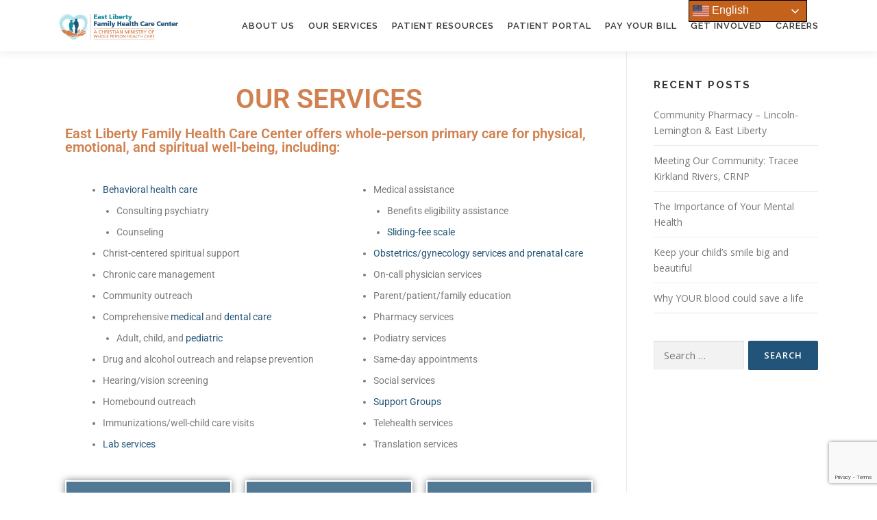

--- FILE ---
content_type: text/html; charset=utf-8
request_url: https://www.google.com/recaptcha/api2/anchor?ar=1&k=6LeWT7crAAAAAG3StN50Ganf7zla8b5niR2U-zR1&co=aHR0cHM6Ly9lbGZoY2MuY29tOjQ0Mw..&hl=en&v=N67nZn4AqZkNcbeMu4prBgzg&size=invisible&anchor-ms=20000&execute-ms=30000&cb=h586q0z2iokj
body_size: 48835
content:
<!DOCTYPE HTML><html dir="ltr" lang="en"><head><meta http-equiv="Content-Type" content="text/html; charset=UTF-8">
<meta http-equiv="X-UA-Compatible" content="IE=edge">
<title>reCAPTCHA</title>
<style type="text/css">
/* cyrillic-ext */
@font-face {
  font-family: 'Roboto';
  font-style: normal;
  font-weight: 400;
  font-stretch: 100%;
  src: url(//fonts.gstatic.com/s/roboto/v48/KFO7CnqEu92Fr1ME7kSn66aGLdTylUAMa3GUBHMdazTgWw.woff2) format('woff2');
  unicode-range: U+0460-052F, U+1C80-1C8A, U+20B4, U+2DE0-2DFF, U+A640-A69F, U+FE2E-FE2F;
}
/* cyrillic */
@font-face {
  font-family: 'Roboto';
  font-style: normal;
  font-weight: 400;
  font-stretch: 100%;
  src: url(//fonts.gstatic.com/s/roboto/v48/KFO7CnqEu92Fr1ME7kSn66aGLdTylUAMa3iUBHMdazTgWw.woff2) format('woff2');
  unicode-range: U+0301, U+0400-045F, U+0490-0491, U+04B0-04B1, U+2116;
}
/* greek-ext */
@font-face {
  font-family: 'Roboto';
  font-style: normal;
  font-weight: 400;
  font-stretch: 100%;
  src: url(//fonts.gstatic.com/s/roboto/v48/KFO7CnqEu92Fr1ME7kSn66aGLdTylUAMa3CUBHMdazTgWw.woff2) format('woff2');
  unicode-range: U+1F00-1FFF;
}
/* greek */
@font-face {
  font-family: 'Roboto';
  font-style: normal;
  font-weight: 400;
  font-stretch: 100%;
  src: url(//fonts.gstatic.com/s/roboto/v48/KFO7CnqEu92Fr1ME7kSn66aGLdTylUAMa3-UBHMdazTgWw.woff2) format('woff2');
  unicode-range: U+0370-0377, U+037A-037F, U+0384-038A, U+038C, U+038E-03A1, U+03A3-03FF;
}
/* math */
@font-face {
  font-family: 'Roboto';
  font-style: normal;
  font-weight: 400;
  font-stretch: 100%;
  src: url(//fonts.gstatic.com/s/roboto/v48/KFO7CnqEu92Fr1ME7kSn66aGLdTylUAMawCUBHMdazTgWw.woff2) format('woff2');
  unicode-range: U+0302-0303, U+0305, U+0307-0308, U+0310, U+0312, U+0315, U+031A, U+0326-0327, U+032C, U+032F-0330, U+0332-0333, U+0338, U+033A, U+0346, U+034D, U+0391-03A1, U+03A3-03A9, U+03B1-03C9, U+03D1, U+03D5-03D6, U+03F0-03F1, U+03F4-03F5, U+2016-2017, U+2034-2038, U+203C, U+2040, U+2043, U+2047, U+2050, U+2057, U+205F, U+2070-2071, U+2074-208E, U+2090-209C, U+20D0-20DC, U+20E1, U+20E5-20EF, U+2100-2112, U+2114-2115, U+2117-2121, U+2123-214F, U+2190, U+2192, U+2194-21AE, U+21B0-21E5, U+21F1-21F2, U+21F4-2211, U+2213-2214, U+2216-22FF, U+2308-230B, U+2310, U+2319, U+231C-2321, U+2336-237A, U+237C, U+2395, U+239B-23B7, U+23D0, U+23DC-23E1, U+2474-2475, U+25AF, U+25B3, U+25B7, U+25BD, U+25C1, U+25CA, U+25CC, U+25FB, U+266D-266F, U+27C0-27FF, U+2900-2AFF, U+2B0E-2B11, U+2B30-2B4C, U+2BFE, U+3030, U+FF5B, U+FF5D, U+1D400-1D7FF, U+1EE00-1EEFF;
}
/* symbols */
@font-face {
  font-family: 'Roboto';
  font-style: normal;
  font-weight: 400;
  font-stretch: 100%;
  src: url(//fonts.gstatic.com/s/roboto/v48/KFO7CnqEu92Fr1ME7kSn66aGLdTylUAMaxKUBHMdazTgWw.woff2) format('woff2');
  unicode-range: U+0001-000C, U+000E-001F, U+007F-009F, U+20DD-20E0, U+20E2-20E4, U+2150-218F, U+2190, U+2192, U+2194-2199, U+21AF, U+21E6-21F0, U+21F3, U+2218-2219, U+2299, U+22C4-22C6, U+2300-243F, U+2440-244A, U+2460-24FF, U+25A0-27BF, U+2800-28FF, U+2921-2922, U+2981, U+29BF, U+29EB, U+2B00-2BFF, U+4DC0-4DFF, U+FFF9-FFFB, U+10140-1018E, U+10190-1019C, U+101A0, U+101D0-101FD, U+102E0-102FB, U+10E60-10E7E, U+1D2C0-1D2D3, U+1D2E0-1D37F, U+1F000-1F0FF, U+1F100-1F1AD, U+1F1E6-1F1FF, U+1F30D-1F30F, U+1F315, U+1F31C, U+1F31E, U+1F320-1F32C, U+1F336, U+1F378, U+1F37D, U+1F382, U+1F393-1F39F, U+1F3A7-1F3A8, U+1F3AC-1F3AF, U+1F3C2, U+1F3C4-1F3C6, U+1F3CA-1F3CE, U+1F3D4-1F3E0, U+1F3ED, U+1F3F1-1F3F3, U+1F3F5-1F3F7, U+1F408, U+1F415, U+1F41F, U+1F426, U+1F43F, U+1F441-1F442, U+1F444, U+1F446-1F449, U+1F44C-1F44E, U+1F453, U+1F46A, U+1F47D, U+1F4A3, U+1F4B0, U+1F4B3, U+1F4B9, U+1F4BB, U+1F4BF, U+1F4C8-1F4CB, U+1F4D6, U+1F4DA, U+1F4DF, U+1F4E3-1F4E6, U+1F4EA-1F4ED, U+1F4F7, U+1F4F9-1F4FB, U+1F4FD-1F4FE, U+1F503, U+1F507-1F50B, U+1F50D, U+1F512-1F513, U+1F53E-1F54A, U+1F54F-1F5FA, U+1F610, U+1F650-1F67F, U+1F687, U+1F68D, U+1F691, U+1F694, U+1F698, U+1F6AD, U+1F6B2, U+1F6B9-1F6BA, U+1F6BC, U+1F6C6-1F6CF, U+1F6D3-1F6D7, U+1F6E0-1F6EA, U+1F6F0-1F6F3, U+1F6F7-1F6FC, U+1F700-1F7FF, U+1F800-1F80B, U+1F810-1F847, U+1F850-1F859, U+1F860-1F887, U+1F890-1F8AD, U+1F8B0-1F8BB, U+1F8C0-1F8C1, U+1F900-1F90B, U+1F93B, U+1F946, U+1F984, U+1F996, U+1F9E9, U+1FA00-1FA6F, U+1FA70-1FA7C, U+1FA80-1FA89, U+1FA8F-1FAC6, U+1FACE-1FADC, U+1FADF-1FAE9, U+1FAF0-1FAF8, U+1FB00-1FBFF;
}
/* vietnamese */
@font-face {
  font-family: 'Roboto';
  font-style: normal;
  font-weight: 400;
  font-stretch: 100%;
  src: url(//fonts.gstatic.com/s/roboto/v48/KFO7CnqEu92Fr1ME7kSn66aGLdTylUAMa3OUBHMdazTgWw.woff2) format('woff2');
  unicode-range: U+0102-0103, U+0110-0111, U+0128-0129, U+0168-0169, U+01A0-01A1, U+01AF-01B0, U+0300-0301, U+0303-0304, U+0308-0309, U+0323, U+0329, U+1EA0-1EF9, U+20AB;
}
/* latin-ext */
@font-face {
  font-family: 'Roboto';
  font-style: normal;
  font-weight: 400;
  font-stretch: 100%;
  src: url(//fonts.gstatic.com/s/roboto/v48/KFO7CnqEu92Fr1ME7kSn66aGLdTylUAMa3KUBHMdazTgWw.woff2) format('woff2');
  unicode-range: U+0100-02BA, U+02BD-02C5, U+02C7-02CC, U+02CE-02D7, U+02DD-02FF, U+0304, U+0308, U+0329, U+1D00-1DBF, U+1E00-1E9F, U+1EF2-1EFF, U+2020, U+20A0-20AB, U+20AD-20C0, U+2113, U+2C60-2C7F, U+A720-A7FF;
}
/* latin */
@font-face {
  font-family: 'Roboto';
  font-style: normal;
  font-weight: 400;
  font-stretch: 100%;
  src: url(//fonts.gstatic.com/s/roboto/v48/KFO7CnqEu92Fr1ME7kSn66aGLdTylUAMa3yUBHMdazQ.woff2) format('woff2');
  unicode-range: U+0000-00FF, U+0131, U+0152-0153, U+02BB-02BC, U+02C6, U+02DA, U+02DC, U+0304, U+0308, U+0329, U+2000-206F, U+20AC, U+2122, U+2191, U+2193, U+2212, U+2215, U+FEFF, U+FFFD;
}
/* cyrillic-ext */
@font-face {
  font-family: 'Roboto';
  font-style: normal;
  font-weight: 500;
  font-stretch: 100%;
  src: url(//fonts.gstatic.com/s/roboto/v48/KFO7CnqEu92Fr1ME7kSn66aGLdTylUAMa3GUBHMdazTgWw.woff2) format('woff2');
  unicode-range: U+0460-052F, U+1C80-1C8A, U+20B4, U+2DE0-2DFF, U+A640-A69F, U+FE2E-FE2F;
}
/* cyrillic */
@font-face {
  font-family: 'Roboto';
  font-style: normal;
  font-weight: 500;
  font-stretch: 100%;
  src: url(//fonts.gstatic.com/s/roboto/v48/KFO7CnqEu92Fr1ME7kSn66aGLdTylUAMa3iUBHMdazTgWw.woff2) format('woff2');
  unicode-range: U+0301, U+0400-045F, U+0490-0491, U+04B0-04B1, U+2116;
}
/* greek-ext */
@font-face {
  font-family: 'Roboto';
  font-style: normal;
  font-weight: 500;
  font-stretch: 100%;
  src: url(//fonts.gstatic.com/s/roboto/v48/KFO7CnqEu92Fr1ME7kSn66aGLdTylUAMa3CUBHMdazTgWw.woff2) format('woff2');
  unicode-range: U+1F00-1FFF;
}
/* greek */
@font-face {
  font-family: 'Roboto';
  font-style: normal;
  font-weight: 500;
  font-stretch: 100%;
  src: url(//fonts.gstatic.com/s/roboto/v48/KFO7CnqEu92Fr1ME7kSn66aGLdTylUAMa3-UBHMdazTgWw.woff2) format('woff2');
  unicode-range: U+0370-0377, U+037A-037F, U+0384-038A, U+038C, U+038E-03A1, U+03A3-03FF;
}
/* math */
@font-face {
  font-family: 'Roboto';
  font-style: normal;
  font-weight: 500;
  font-stretch: 100%;
  src: url(//fonts.gstatic.com/s/roboto/v48/KFO7CnqEu92Fr1ME7kSn66aGLdTylUAMawCUBHMdazTgWw.woff2) format('woff2');
  unicode-range: U+0302-0303, U+0305, U+0307-0308, U+0310, U+0312, U+0315, U+031A, U+0326-0327, U+032C, U+032F-0330, U+0332-0333, U+0338, U+033A, U+0346, U+034D, U+0391-03A1, U+03A3-03A9, U+03B1-03C9, U+03D1, U+03D5-03D6, U+03F0-03F1, U+03F4-03F5, U+2016-2017, U+2034-2038, U+203C, U+2040, U+2043, U+2047, U+2050, U+2057, U+205F, U+2070-2071, U+2074-208E, U+2090-209C, U+20D0-20DC, U+20E1, U+20E5-20EF, U+2100-2112, U+2114-2115, U+2117-2121, U+2123-214F, U+2190, U+2192, U+2194-21AE, U+21B0-21E5, U+21F1-21F2, U+21F4-2211, U+2213-2214, U+2216-22FF, U+2308-230B, U+2310, U+2319, U+231C-2321, U+2336-237A, U+237C, U+2395, U+239B-23B7, U+23D0, U+23DC-23E1, U+2474-2475, U+25AF, U+25B3, U+25B7, U+25BD, U+25C1, U+25CA, U+25CC, U+25FB, U+266D-266F, U+27C0-27FF, U+2900-2AFF, U+2B0E-2B11, U+2B30-2B4C, U+2BFE, U+3030, U+FF5B, U+FF5D, U+1D400-1D7FF, U+1EE00-1EEFF;
}
/* symbols */
@font-face {
  font-family: 'Roboto';
  font-style: normal;
  font-weight: 500;
  font-stretch: 100%;
  src: url(//fonts.gstatic.com/s/roboto/v48/KFO7CnqEu92Fr1ME7kSn66aGLdTylUAMaxKUBHMdazTgWw.woff2) format('woff2');
  unicode-range: U+0001-000C, U+000E-001F, U+007F-009F, U+20DD-20E0, U+20E2-20E4, U+2150-218F, U+2190, U+2192, U+2194-2199, U+21AF, U+21E6-21F0, U+21F3, U+2218-2219, U+2299, U+22C4-22C6, U+2300-243F, U+2440-244A, U+2460-24FF, U+25A0-27BF, U+2800-28FF, U+2921-2922, U+2981, U+29BF, U+29EB, U+2B00-2BFF, U+4DC0-4DFF, U+FFF9-FFFB, U+10140-1018E, U+10190-1019C, U+101A0, U+101D0-101FD, U+102E0-102FB, U+10E60-10E7E, U+1D2C0-1D2D3, U+1D2E0-1D37F, U+1F000-1F0FF, U+1F100-1F1AD, U+1F1E6-1F1FF, U+1F30D-1F30F, U+1F315, U+1F31C, U+1F31E, U+1F320-1F32C, U+1F336, U+1F378, U+1F37D, U+1F382, U+1F393-1F39F, U+1F3A7-1F3A8, U+1F3AC-1F3AF, U+1F3C2, U+1F3C4-1F3C6, U+1F3CA-1F3CE, U+1F3D4-1F3E0, U+1F3ED, U+1F3F1-1F3F3, U+1F3F5-1F3F7, U+1F408, U+1F415, U+1F41F, U+1F426, U+1F43F, U+1F441-1F442, U+1F444, U+1F446-1F449, U+1F44C-1F44E, U+1F453, U+1F46A, U+1F47D, U+1F4A3, U+1F4B0, U+1F4B3, U+1F4B9, U+1F4BB, U+1F4BF, U+1F4C8-1F4CB, U+1F4D6, U+1F4DA, U+1F4DF, U+1F4E3-1F4E6, U+1F4EA-1F4ED, U+1F4F7, U+1F4F9-1F4FB, U+1F4FD-1F4FE, U+1F503, U+1F507-1F50B, U+1F50D, U+1F512-1F513, U+1F53E-1F54A, U+1F54F-1F5FA, U+1F610, U+1F650-1F67F, U+1F687, U+1F68D, U+1F691, U+1F694, U+1F698, U+1F6AD, U+1F6B2, U+1F6B9-1F6BA, U+1F6BC, U+1F6C6-1F6CF, U+1F6D3-1F6D7, U+1F6E0-1F6EA, U+1F6F0-1F6F3, U+1F6F7-1F6FC, U+1F700-1F7FF, U+1F800-1F80B, U+1F810-1F847, U+1F850-1F859, U+1F860-1F887, U+1F890-1F8AD, U+1F8B0-1F8BB, U+1F8C0-1F8C1, U+1F900-1F90B, U+1F93B, U+1F946, U+1F984, U+1F996, U+1F9E9, U+1FA00-1FA6F, U+1FA70-1FA7C, U+1FA80-1FA89, U+1FA8F-1FAC6, U+1FACE-1FADC, U+1FADF-1FAE9, U+1FAF0-1FAF8, U+1FB00-1FBFF;
}
/* vietnamese */
@font-face {
  font-family: 'Roboto';
  font-style: normal;
  font-weight: 500;
  font-stretch: 100%;
  src: url(//fonts.gstatic.com/s/roboto/v48/KFO7CnqEu92Fr1ME7kSn66aGLdTylUAMa3OUBHMdazTgWw.woff2) format('woff2');
  unicode-range: U+0102-0103, U+0110-0111, U+0128-0129, U+0168-0169, U+01A0-01A1, U+01AF-01B0, U+0300-0301, U+0303-0304, U+0308-0309, U+0323, U+0329, U+1EA0-1EF9, U+20AB;
}
/* latin-ext */
@font-face {
  font-family: 'Roboto';
  font-style: normal;
  font-weight: 500;
  font-stretch: 100%;
  src: url(//fonts.gstatic.com/s/roboto/v48/KFO7CnqEu92Fr1ME7kSn66aGLdTylUAMa3KUBHMdazTgWw.woff2) format('woff2');
  unicode-range: U+0100-02BA, U+02BD-02C5, U+02C7-02CC, U+02CE-02D7, U+02DD-02FF, U+0304, U+0308, U+0329, U+1D00-1DBF, U+1E00-1E9F, U+1EF2-1EFF, U+2020, U+20A0-20AB, U+20AD-20C0, U+2113, U+2C60-2C7F, U+A720-A7FF;
}
/* latin */
@font-face {
  font-family: 'Roboto';
  font-style: normal;
  font-weight: 500;
  font-stretch: 100%;
  src: url(//fonts.gstatic.com/s/roboto/v48/KFO7CnqEu92Fr1ME7kSn66aGLdTylUAMa3yUBHMdazQ.woff2) format('woff2');
  unicode-range: U+0000-00FF, U+0131, U+0152-0153, U+02BB-02BC, U+02C6, U+02DA, U+02DC, U+0304, U+0308, U+0329, U+2000-206F, U+20AC, U+2122, U+2191, U+2193, U+2212, U+2215, U+FEFF, U+FFFD;
}
/* cyrillic-ext */
@font-face {
  font-family: 'Roboto';
  font-style: normal;
  font-weight: 900;
  font-stretch: 100%;
  src: url(//fonts.gstatic.com/s/roboto/v48/KFO7CnqEu92Fr1ME7kSn66aGLdTylUAMa3GUBHMdazTgWw.woff2) format('woff2');
  unicode-range: U+0460-052F, U+1C80-1C8A, U+20B4, U+2DE0-2DFF, U+A640-A69F, U+FE2E-FE2F;
}
/* cyrillic */
@font-face {
  font-family: 'Roboto';
  font-style: normal;
  font-weight: 900;
  font-stretch: 100%;
  src: url(//fonts.gstatic.com/s/roboto/v48/KFO7CnqEu92Fr1ME7kSn66aGLdTylUAMa3iUBHMdazTgWw.woff2) format('woff2');
  unicode-range: U+0301, U+0400-045F, U+0490-0491, U+04B0-04B1, U+2116;
}
/* greek-ext */
@font-face {
  font-family: 'Roboto';
  font-style: normal;
  font-weight: 900;
  font-stretch: 100%;
  src: url(//fonts.gstatic.com/s/roboto/v48/KFO7CnqEu92Fr1ME7kSn66aGLdTylUAMa3CUBHMdazTgWw.woff2) format('woff2');
  unicode-range: U+1F00-1FFF;
}
/* greek */
@font-face {
  font-family: 'Roboto';
  font-style: normal;
  font-weight: 900;
  font-stretch: 100%;
  src: url(//fonts.gstatic.com/s/roboto/v48/KFO7CnqEu92Fr1ME7kSn66aGLdTylUAMa3-UBHMdazTgWw.woff2) format('woff2');
  unicode-range: U+0370-0377, U+037A-037F, U+0384-038A, U+038C, U+038E-03A1, U+03A3-03FF;
}
/* math */
@font-face {
  font-family: 'Roboto';
  font-style: normal;
  font-weight: 900;
  font-stretch: 100%;
  src: url(//fonts.gstatic.com/s/roboto/v48/KFO7CnqEu92Fr1ME7kSn66aGLdTylUAMawCUBHMdazTgWw.woff2) format('woff2');
  unicode-range: U+0302-0303, U+0305, U+0307-0308, U+0310, U+0312, U+0315, U+031A, U+0326-0327, U+032C, U+032F-0330, U+0332-0333, U+0338, U+033A, U+0346, U+034D, U+0391-03A1, U+03A3-03A9, U+03B1-03C9, U+03D1, U+03D5-03D6, U+03F0-03F1, U+03F4-03F5, U+2016-2017, U+2034-2038, U+203C, U+2040, U+2043, U+2047, U+2050, U+2057, U+205F, U+2070-2071, U+2074-208E, U+2090-209C, U+20D0-20DC, U+20E1, U+20E5-20EF, U+2100-2112, U+2114-2115, U+2117-2121, U+2123-214F, U+2190, U+2192, U+2194-21AE, U+21B0-21E5, U+21F1-21F2, U+21F4-2211, U+2213-2214, U+2216-22FF, U+2308-230B, U+2310, U+2319, U+231C-2321, U+2336-237A, U+237C, U+2395, U+239B-23B7, U+23D0, U+23DC-23E1, U+2474-2475, U+25AF, U+25B3, U+25B7, U+25BD, U+25C1, U+25CA, U+25CC, U+25FB, U+266D-266F, U+27C0-27FF, U+2900-2AFF, U+2B0E-2B11, U+2B30-2B4C, U+2BFE, U+3030, U+FF5B, U+FF5D, U+1D400-1D7FF, U+1EE00-1EEFF;
}
/* symbols */
@font-face {
  font-family: 'Roboto';
  font-style: normal;
  font-weight: 900;
  font-stretch: 100%;
  src: url(//fonts.gstatic.com/s/roboto/v48/KFO7CnqEu92Fr1ME7kSn66aGLdTylUAMaxKUBHMdazTgWw.woff2) format('woff2');
  unicode-range: U+0001-000C, U+000E-001F, U+007F-009F, U+20DD-20E0, U+20E2-20E4, U+2150-218F, U+2190, U+2192, U+2194-2199, U+21AF, U+21E6-21F0, U+21F3, U+2218-2219, U+2299, U+22C4-22C6, U+2300-243F, U+2440-244A, U+2460-24FF, U+25A0-27BF, U+2800-28FF, U+2921-2922, U+2981, U+29BF, U+29EB, U+2B00-2BFF, U+4DC0-4DFF, U+FFF9-FFFB, U+10140-1018E, U+10190-1019C, U+101A0, U+101D0-101FD, U+102E0-102FB, U+10E60-10E7E, U+1D2C0-1D2D3, U+1D2E0-1D37F, U+1F000-1F0FF, U+1F100-1F1AD, U+1F1E6-1F1FF, U+1F30D-1F30F, U+1F315, U+1F31C, U+1F31E, U+1F320-1F32C, U+1F336, U+1F378, U+1F37D, U+1F382, U+1F393-1F39F, U+1F3A7-1F3A8, U+1F3AC-1F3AF, U+1F3C2, U+1F3C4-1F3C6, U+1F3CA-1F3CE, U+1F3D4-1F3E0, U+1F3ED, U+1F3F1-1F3F3, U+1F3F5-1F3F7, U+1F408, U+1F415, U+1F41F, U+1F426, U+1F43F, U+1F441-1F442, U+1F444, U+1F446-1F449, U+1F44C-1F44E, U+1F453, U+1F46A, U+1F47D, U+1F4A3, U+1F4B0, U+1F4B3, U+1F4B9, U+1F4BB, U+1F4BF, U+1F4C8-1F4CB, U+1F4D6, U+1F4DA, U+1F4DF, U+1F4E3-1F4E6, U+1F4EA-1F4ED, U+1F4F7, U+1F4F9-1F4FB, U+1F4FD-1F4FE, U+1F503, U+1F507-1F50B, U+1F50D, U+1F512-1F513, U+1F53E-1F54A, U+1F54F-1F5FA, U+1F610, U+1F650-1F67F, U+1F687, U+1F68D, U+1F691, U+1F694, U+1F698, U+1F6AD, U+1F6B2, U+1F6B9-1F6BA, U+1F6BC, U+1F6C6-1F6CF, U+1F6D3-1F6D7, U+1F6E0-1F6EA, U+1F6F0-1F6F3, U+1F6F7-1F6FC, U+1F700-1F7FF, U+1F800-1F80B, U+1F810-1F847, U+1F850-1F859, U+1F860-1F887, U+1F890-1F8AD, U+1F8B0-1F8BB, U+1F8C0-1F8C1, U+1F900-1F90B, U+1F93B, U+1F946, U+1F984, U+1F996, U+1F9E9, U+1FA00-1FA6F, U+1FA70-1FA7C, U+1FA80-1FA89, U+1FA8F-1FAC6, U+1FACE-1FADC, U+1FADF-1FAE9, U+1FAF0-1FAF8, U+1FB00-1FBFF;
}
/* vietnamese */
@font-face {
  font-family: 'Roboto';
  font-style: normal;
  font-weight: 900;
  font-stretch: 100%;
  src: url(//fonts.gstatic.com/s/roboto/v48/KFO7CnqEu92Fr1ME7kSn66aGLdTylUAMa3OUBHMdazTgWw.woff2) format('woff2');
  unicode-range: U+0102-0103, U+0110-0111, U+0128-0129, U+0168-0169, U+01A0-01A1, U+01AF-01B0, U+0300-0301, U+0303-0304, U+0308-0309, U+0323, U+0329, U+1EA0-1EF9, U+20AB;
}
/* latin-ext */
@font-face {
  font-family: 'Roboto';
  font-style: normal;
  font-weight: 900;
  font-stretch: 100%;
  src: url(//fonts.gstatic.com/s/roboto/v48/KFO7CnqEu92Fr1ME7kSn66aGLdTylUAMa3KUBHMdazTgWw.woff2) format('woff2');
  unicode-range: U+0100-02BA, U+02BD-02C5, U+02C7-02CC, U+02CE-02D7, U+02DD-02FF, U+0304, U+0308, U+0329, U+1D00-1DBF, U+1E00-1E9F, U+1EF2-1EFF, U+2020, U+20A0-20AB, U+20AD-20C0, U+2113, U+2C60-2C7F, U+A720-A7FF;
}
/* latin */
@font-face {
  font-family: 'Roboto';
  font-style: normal;
  font-weight: 900;
  font-stretch: 100%;
  src: url(//fonts.gstatic.com/s/roboto/v48/KFO7CnqEu92Fr1ME7kSn66aGLdTylUAMa3yUBHMdazQ.woff2) format('woff2');
  unicode-range: U+0000-00FF, U+0131, U+0152-0153, U+02BB-02BC, U+02C6, U+02DA, U+02DC, U+0304, U+0308, U+0329, U+2000-206F, U+20AC, U+2122, U+2191, U+2193, U+2212, U+2215, U+FEFF, U+FFFD;
}

</style>
<link rel="stylesheet" type="text/css" href="https://www.gstatic.com/recaptcha/releases/N67nZn4AqZkNcbeMu4prBgzg/styles__ltr.css">
<script nonce="PlqTftbO1oMMd8GsvQl-fg" type="text/javascript">window['__recaptcha_api'] = 'https://www.google.com/recaptcha/api2/';</script>
<script type="text/javascript" src="https://www.gstatic.com/recaptcha/releases/N67nZn4AqZkNcbeMu4prBgzg/recaptcha__en.js" nonce="PlqTftbO1oMMd8GsvQl-fg">
      
    </script></head>
<body><div id="rc-anchor-alert" class="rc-anchor-alert"></div>
<input type="hidden" id="recaptcha-token" value="[base64]">
<script type="text/javascript" nonce="PlqTftbO1oMMd8GsvQl-fg">
      recaptcha.anchor.Main.init("[\x22ainput\x22,[\x22bgdata\x22,\x22\x22,\[base64]/[base64]/MjU1Ong/[base64]/[base64]/[base64]/[base64]/[base64]/[base64]/[base64]/[base64]/[base64]/[base64]/[base64]/[base64]/[base64]/[base64]/[base64]\\u003d\x22,\[base64]\\u003d\\u003d\x22,\x22wqlMwr1mwoFkw4R5P8KBJRvCqsOqw7zCucKEcnhHwp9pWDtjw5vDvnPCrUIrTsOxMEPDqk3Dp8KKwp7DkBgTw4DCncKjw68kQ8KVwr/DjivDqE7DjCU+wrTDvUnDp28EJsOlDsK7wqbDqz3DjgTDk8Kfwq8cwoVPCsOFw6YGw7suXsKKwqgDHsOmWm9zA8O2CcOfSQ5kw6EJwrbCkMOswqRrwrjCpCvDpQ1mcRzCgD/DgMK2w418wpvDnAvCqC0ywrjCu8Kdw6DCkRwNwoLDlELCjcKzZsK4w6nDjcKUwovDmEI4wrhHwp3Ci8OIBcKIwrrClSA8MCRtRsKKwrNSThMUwphVSsKvw7HCsMOPMxXDncOhcsKKU8KpM1UgwoLCucKuenzCm8KTIkrCnMKib8Kxwoo8aDbCvsK5wobDscOeRsK/w4Miw453MBkON2JLw7jCq8O9eUJNI8OOw47ClsOkwrB7wonDtnRzMcKPw4x/IT3CiMKtw7XDjWXDpgnDvsKsw6dfZw1pw4U4w73DjcK2w5pbwozDgSwrwozCjsOqJEd5wrRTw7cNw7ACwr8hGsOVw41qeW4nFUfCm1YUO1k4wp7Cs2tmBkzDkQjDq8KtEsO2QXHChXp/[base64]/[base64]/CnTrDlsKaw7TCpiUefsKqSGMnSsOmVcOvwrPDksOTw4c+w77CusObRlPDkm5FwpzDh1BTYcK2wr1iwrrCuRvCuURVTBMnw7bDvsOQw4dmwoA0w4nDjMKHIDbDosK2wrolwp0hPMOBYy/CpsOnwrfCp8OFwr7Dr1kzwqLDqTMFwpModh3Cp8OCBQxycwgAF8O+V8OyOmJWKMKww7/DkkBcwrMKOk/Do0RSw5DCn2XDgsOZNwR1w5vCslFpwpHCuC9UZVbDqC3DnDzCsMO/w7/[base64]/Di8KWwqHDrg/DhTZ2eTcFClHCuG/Dh8KveWhmwonDrsO+NSMuWcKdIHlTwqt9w5UsC8OPw4PDgzd0wpUwcgPDrjvCjcOww5UKP8OaScOAw5BBZhLCo8KUwo/DiMKyw6/[base64]/DtcKIGcK8UiDClcObw5TCjMKdw6bDiMKqwrjCoCHDlMKowpo/[base64]/CmHDDpTLCicK2MipNw5nDjGLCtsO/w5/DtcKUCw9TasOhwrbDnyzDicKhKmB+w5wAwofDh3PCoB97DsOEwrrCscOlERjCgsKmGWrDmMONanvChMOpaX/Cp0kMMcKLfMONwrTCpsKiwrDCpQjDvcKswqtqccOdwqRfwr/ClVvCsBnDgsKfKxfCsBzCqMOsL1PCssKkw7nCohpXGMOrc1DDkMORXMOXf8Ovw4hBwqktwr7CjcKfw5nCucKEwoR/wqfCn8ORwpnDkUXDgnV5BCtsaG5Yw4p/FsOmwqBcwqXDiXQXMHXCjQ03w7sAwo89w6vDmGrCvnAfw7TCiGsgwovDvBfDkU1hwpRaw7ouw4U/[base64]/CkifDtDjCi8O1wrkEOSLDrl/[base64]/CggHDsMKLERXCqcOmRVvCvsKGMDrDqcOtYlFydX5OwrPDsVc2woo+w4JVw5kAwqEQbCfCr0EKEMKcw7jCrsOJRcK8cwzCrH03wqQ4w4vCj8OeVWllw5XDjsK8N1fDn8Kqw4TDpV7DscKgw4I7O8KawpZeYQXCqcKRwpXCiWLCjhbDlcKVGX/Cq8KDACPDpcOgw643wpLDnQ5QwprDqlbDpjLChMOIw7DDuDESw4fDrcODwozDlH3CrMKLw4bDgsOXR8KNMxBLBcOLXmt6MFp/w5N/w4fCqiDCrXvDlcO/TVnDoTbCqcOaV8K4wpLCusOEw48nw4HDnXzCpUkaTiM/[base64]/DkcKmwqjDkiUCHsO9dcK9E3vCoTjCrQVuDiDCm35iL8KbLzHDp8Okwr1+FhLCrEjDlGzCtMOyBMKgEsOaw4fDr8O2wpclAWhAwp3CncO5IMOePjg6wo8/[base64]/Dv2wwacK/w6Q0VMOWw4LCjhEJw5rCusKTHjt9wpIhUMOqCsK6wp1YFmbDqm5uQMOYLy7CjcKMLMKjQAbDlnHDuMK1ShIIw75bwqTCijTCnQXCojbCh8O3wqbCrcKCEMKFw6lMI8Kvw5cJwpU2TcOjMx7CkCYDwrPDocKSw4/[base64]/[base64]/CgCh5aMK6w6XCvcKgw7DDvQjCl8KPJ2omwoQnCsKuwrJhJgvDiRPCjXUYwrHDuxvCoA/Cs8OZH8OOwq9Yw7HCqEvCvj7DrcKmOXPCu8OqTMOFwpzDmCgwA3HDpMO/W3LCm0xjw6HDhcKWXT3DpMOFw5MGwocXN8KaKsKrJUTCqHfChhkJw4FATlzCjsKzwojCu8ODw7DCnsOZw6snwoJKwpnCtMKXwq7ChcOXwr0tw5XCsznCqkRWworDvMKBw5jDp8OXw5zDgMKVJjDCosK/[base64]/w6d/[base64]/[base64]/w4PDg01Xw68rGcKHXsKzwrHDoMKkXUhdw7PDlSopaSJQSMKww6NHTcO1wqzCt1TDrjNYKcOVPjvCscOtwrLDisK5wqfDqlV8JiMwQ3hJGMK+wqtRRkLDusKmL8K/[base64]/DqiXDi8Krw4HDh1/CusOiDBYyGVrDjMKKw6zDg8O7WsOzfcKPw6jCpRzCucKBRmzDu8KSEcKrw7nDl8OTbV/CkivDmCTDvsOiZsKpY8OVRcKywpBxFMOtw73DmcO/[base64]/dsOQDRlyw4LDnGTDsT7Dp1kbS8K5w5EBfMOqwogVw4/DsMOpH07DisKOXmPCnEHCkMO5CcOsw5DCqR4Kw4zCo8Otw5PDgMKUw6LChkMXAMOiZnhUw6/DssKTwqDDr8OwwqjDncKlwrR0w4xpccKSw4fDvz8TXGIFw5Q+a8K9wp3CjMKAw79MwrPCrMO9YMO+wo/CocO8THrDmsKqwo4Qw74Ww4B9QFAFw7R0A2l1FcK7QC7DpVYgXXUyw5bDg8OiTsOlQMO1w6Q6w48iw47DqcK+wpfCicKqdBfCtn7CrjBAXE/Cs8OBwrdkancPwo7Cn3dSw7TClMKRd8KFwoodw5UrwrR6wr0KwoPDlFXClGvDoynCvCzCvx1XFcOjBcOQQ2fDvn7DlllzfMKcw6/CpMO9w48RN8K6DcOlwqvDq8KtOBHCqcOfwqIYw45Nw7jCmsK2dWbCksO7OcOmw5LCssKrwogyw6AUGSPDsMKKW2XDmyfCq3loXGx5IMOXw6vCsm8NGEjDvcK6IcOTPcKLMBU+R2oSEgPCqE3Dj8K6w77CqMK9wpNZw5fDtxrCjwHCkgPCi8Oww5/Cn8OswpltwpwCNmZ0REQMw4LCg27DlRTCoRzCjcKcOg9CUm1owp0ZwpN/esK5w7V5TVHCicKEw6nCosKqb8OENMOew6HCicKZwq3DjCjCscOew5DDlMK7Bmg0wrPCpsOYwonDpwF/w5nDk8Kdw57CpAcew7NBJMKtdGHCkcKDw5IKfcOJGwfDmklyAXhXfcOXw6psFVTDgV7CnidlA118aBjDi8Kzw5/CoyrDlT4OTFxMwpgvS3kZw7XDgMKtw7xawqsjw57CiMOnwo4uw65EwoDDrBvCq2HCh8KGwrXDvBLCvGPDtsO3wrYBwqddwr93OMKXwpPDgwkkAMK0w6g0K8O+NMONVcK+fi1cM8KnJsOoRXIMQFZjw6Jiw5bDqWU4c8K9W0MTwrpvOUHCvi/DqcOpwpVywr/CvMOywqTDvXnDrXk1woQxTMO9w50Qw7/[base64]/[base64]/Dq1HCkcOuQsOywrkJw5FNw5BGTXnCmUZ5EXNQZV7CrQDDlMOrwo0Twq/Co8OXScKow5kpw57Dj0HDqgLDjzNtQ204KMO/LExnwqnCslpnM8OOwrJBT17CrWBFw5QIw4x2cCLCshFxw5fCl8KXw4FHDcKswpwvWC3CkiF/BwNHwo7CocOlQVsaw4HCqMKPwpXCvMKlLsKIw6DDh8KQw5N+wrPChMOAw4Aowq7DqcOyw6HDsCNaw6XCtkbCmcKIKhvDrQTDgSrDkwxGPcOuYHPDtU0yw6tZwpxOwovDkjkLwo5ywoPDvMKhw79LwrvDh8K/PQ1QAsO1UsKeRMOTw4fCvUfDpCPCuSJLw6vCpmfDsHY5ZsKjw4XCu8Kiw4DCmcOkw4vCsMO0NMKAwrHCl1HDrDDDg8OVTMKxLsK/Bg1Nw5rDm3PDosO6KMOlYMKxLio3YMOJRcOLUA7Diw5LQsOrw6zDrcKpwqLCmUNcw4gTw4YZw5xTwpHCgxnDnhMFwojDjC/CscKtdE0Wwp5aw4Ajw7EEFsKLwrMRNcOpwrPCnMKNZcK5VQRAw6vCssK1OQdUICvCu8Kdw77CqwrDq0XCmMKwPjjDkcOuw6rChgoDe8Omwqw4aUkZI8OHw5vDlU/DnVlKw5dmPcKsESBJwonCocOKayFjcA7DscOJCmTCrHHCtcK1TMKHBm0mw50JA8KFwoPCjx1YJMOQBcKnHErCn8OFw4xxw5LDgX3DvMKPwqgZciEYw43CtMKzwpthw5lDK8OScxdEwqzDosKsF2/DtzbCuQxVZ8ORw4F8McOGRThdw4/DmyZKFsKxS8OgwpTDhsOENcKXwrPCgGrCkcOHBEEEaTERRG3DkR/DgcKcAsK3GcOtHj3Dvz8bZAFmEMKEw4Ilw5DDnQkJJApnEMOVwrtPRWtqVS9FwoxYw5UmIGEECsKKw6sOwoEcGyZpUWgDJAbCn8KIKnMDw6zCnsK/H8OdAAXCmlrCphAnFATCosKIAcKbSMKAw77DoGLDukt3wp3CqXbCpsKRwpcEE8O6w7FVwrsZwpLDqcO5w4PClMKeacKwKxsUOMKPPCcaZsK7w6fDlzLCjcOOwpfCu8OpMxDChTgNWMOBES3CksOlP8OrS3zCosOxAsOzL8K/wpfDqi44w5opwrvDlMOrwpFwfTXDncO1w4IJFRcow6RoEMONBQrDq8O+Fm1+wofCglILKMOpJHTDn8O4w7fCkA3ClmbCrMOxw5DCkE5NZcKuGiTCsjrDmcK2w7tuwrHCosOywqkTOl3DqQo5wqYrOsOzM3dbF8Kfw79aZcOTw67DucOCH3TCocKGw6vCpjDDs8K2w6/DncKowq88wpp8anYXw5/CghEYasKmw4TDisKUA8O+wonDhcKEwrcVRQltTcK8PsKlw54WOsORY8OPTMOtw6fDjHDCvnXDn8K+wrzCssKqwoNSP8OvwqzDkwQyAh/CrR4Ww4MxwrMKwo7ComrCkcOowp7DmUNXw7nCl8OvDnzCk8O3w7EHw6nCrikvw6VmwpMbwqhsw5DDg8OGT8OpwqE8wp9yM8KPK8OdexDCgUfDoMOxS8KXdcO1wr9rw6tjO8K9w747wr4Nw5U/[base64]/Cj8KxwqUiw7XDnsO+w47DiWJwaxZsVT5lPCzDhcO9w7fCsMK2RAtZAjvCjMKeAkgLw71bakJcw6YFajNaAMKpw6DCoCkLc8K5cMOKIMKgw5hrw7zDqzB6w4DDmMO3YMKTAMKNLcO9wopWRjDCvz3CvMKhRsO3CATDl20cKgVdwrMqwq7DsMKfw6VbfcO/wrNhw7PClgZBw43DonfDssKXNl4Ywo1oUnNNw6vCnFbDiMKBJsONXSwoJ8KPwrPChSbCkMKKQ8KNwpfCu1TDqHMhLcKJOW/CjcKewqYRwq/DkV7DiVdyw5x4b3fDu8KdAsONw6/Dijdnewh4ScKUa8K1MDPDrMOeAcKpwo5Yf8KlwrBReMKhwrwIVm/DnsO6wpHCj8ONw6ZxTyUXw5vDindpXzjCgX55wrdSw6PDuitJw7AoG3wHw6IqwpDChsK1wpnDjnNKw4sOSsKXwqQeRcKJwqbCgcOxQsKqw5U+CEYVw7HDocOYdQ3DscKBw4BYwrvDvVwJw7J2b8K/wp/CvMKDJ8K+PBTCghdDbF7ChsOhBTnDokbCo8O5wrjDtcOXwqEzFzrDknTConY6wr1ETMKdFcKqCELDvcKewocKwo5EUVbCsWHCv8K7MzVnHiQNd0zChsKjw5Qpw4nCtsK+w58dFRRwORggVcODIcO6w5h5S8KCw4Q8wohLwrrCmgjDtwXDksK/R21+w6LCrywLw6jDnsKEw7Amw69dS8KPwqwvVcKlw6MDw7bDl8ODRsKMw6HDgsORYsK7LsKgScODNyrCqibDsxZqw5PCkx1ZBH/CjMOEAsO0w4ppwpJOcMKlwoPDrMK/[base64]/Dl8KOb0PCisK/HClpeUN+wqLCrw3DiVbDg102Z8KxBy7Ck0N8UMKnDcKUBMOrw6HDg8K8InYZw5XCj8OQw44YcwoDXE3Dljpjw63Dn8OcVWPCoENtLwvDpX7DiMKuBSJHb13DiU50w4IDwobChMOmwqHDuH/CvsK0JcORw4HCuDILworCrkfDh183bErCuyZewqMEPMOqw6Jqw7pZwq4vw7QYw6pUOsOyw79Qw7LDhSMxM3bCm8KwacOTD8Olw6oyFcO0WS/CjUcUwo7CkjnDkW1+w60fw7kKJDdpFA7DqDDDh8OaMMOzRSHDicKzw6dJAxN4w7PDo8KPcWbDojh7wqXDj8OJw4jClMOqZsOQZRpHbzB1wqoSwqJMw4ZMwrLCjE/CoE/CpxEpw5rDtFA9w59AXFRRw5nCpTLDqsK9MS11D3HDiHHCmcKOMRDCtcO+w5tUDzEDwq4xDcKvHsKJwqJTw7QDRMOuScKqwrNFwpTCm3HDmcKCwrYQXsOsw7NRZ1/CqHJBGsKtV8ObE8ONUcKqck7DriHDoWXDiX7DqgHDvcOyw55hwpV6wqzDmsKsw4nCi0Fkw6U2LMKOwobDssKdw5PChB4ZZMKDRMKSw48vcwHDjcKbw5U/M8OPD8Kya2PDssKJw5R1CExDYiPCpibCu8O2GgXCp2hqw5/[base64]/BlfDuyQkw4TDs8OmK8OzwqoAw7TDnR7DriDDnG7Cl1FYDcOjSQTCmyJsw5XDs3U9wrBBw7gxMRvDp8O3EMOAXMKPTcOMfcKHdcO5QS9cFcKtbMOgQ28ew6rCvCHCo1vCoWLCoGDDnzJmw50gBsOSE08ZwoXCvjNbURnCqh1uwrvDkmjDtMKzw6zCh2oQwo/CgxgXwp/Cg8K0wp/[base64]/DgMOcJTcRM8OswpfCgxjDo8OfX0wkwrHCucKBEcO2VGjCpMO+w7rDgsKRw4HDoXxTw7R5Zjh4w6ltA2IaHFHDi8OGYUHCoFTCmWfDhsOBGmfCv8K6FhjCg3XCp1VeIsOlwoPCnkLDgngUMUHDnmfDmsKkwpcnBEUQZ8ORAcOYwp7DpcOsCVTCmT/[base64]/[base64]/DhVdkOBLCoxI6DcOCwqHClCAbw73DusKhw5QQCMKkw77Dh8OaE8OWw6XDsWHDtAstbMONwpUKw65mHsKBwroQZMKlw53Cm0ZaBWrDkycNeUF2w7zCgiHChcKow4bCpXVVDsKkYwHCq3fDmhPDlz/Diz/DssKIw5jDtA1/woI1IcKcwrbCp3fDncOAbcOEw6nDtz42Y03DiMKEwpjDnU8BP1DDscOQQMK+w7ZEwpfDpMKsAVLCimPCowLCpMK3wp/CondBa8OgEsOGAMKdwoN0wp3Cmh7Du8K4w54lGMKkRsKCacKLasK8w7l8w7p1wrEoVsOiwrvDq8Kxw5lWw7fDhsO4w6kNwpgcwrwhwpHDrnVzw6o/w4zDr8KXwqjCmjHCpETCoFHDvBzDscOqwpzDl8KWwrdbIjRmXUxgEFHCpATCp8OawrXDqsKiY8KPw7VEGxDCvGsuZwvDhWhIaMOkEcKUIyjCgnjCqFfCgXLCmAHDu8OuVCR9w4nCs8OpG2nDtsK9a8Oew45dwoDCj8KRwpXCs8OxwpjDnMOGLcKFdWjDsMKAS0o4w4/DugzCrMKLCcK+wqV7wo/DscOLw7gAwqjCh2oxEsO5w58NK3MjT0shUjQcCsOKw41xcwTDr2vCohYiN0rCn8Oaw6VNS05AwqYrZBJRAQp3w6JXw5omwqAEwp3ClQ7DikPClw/CpxvDmFx+HhE/eTzClixkEMOYwpzDqmzCqcKOXMOWM8O5w6jDs8KAG8Kyw7hWwrHCrSHCscKcIBsIUWJmwoYVXQgyw75bwrNdWcOYCMONw79nCXbCiE3Dq2HCmsKYw44QcQZgwrXDqsKAMsOBJ8KRwr7Cm8KbV01zKC/Cn2XCiMK6SMObQ8KvEnfCrMK4FcOYVsKaV8OYw6DDjADDkHMSZMOow7PCjAXDghcIwrXDhMOAw6jDssKcBkbCvsKuwpN9w5TCmcORwofDvR7Dr8OEwqnDqj3DtsK9w73DoC/Dj8KNZAPCosOOwo7DsCbDmy7DtSI1w4QmGMOybsKwwqLCuAnDkMOZw6dIHsKKwoLCi8OPRno7w57DjF7CtcKtw7p4wrEdYsOBHMKiDMO/biYXwqBgCsKUwoHDkm/CkD5BwprDqsKLHMOww4cAWMKwZBZWwqJVwrAZfsKNPcKae8Oad2J8wovCmMOKPkM4eApPJ2FcTnfDingJVsOeXMKrw73DvcKHPkRsX8OrAiMmKcKOw6XDtXpFwo5OYg/CvUd7dXzDh8OPw4TDo8KkXRHCg3F/ZxjCmFrDpMKGPmPCoEo6wqXCjMK5w4/DqDbDhFIIw6fCtMO3wr0Rw7vCncOxUcO+FMKNw6rClcOeGxQNE2TCr8O9JsKrwqw0J8KIDFPDosOiPMKJchDDigzDg8OUw67CuzPCv8K2C8Khw5nCjWJNKW/CtjQxwqDDvMKcbcKeSsKRFsKVw6DDvFvCtMO/wqXDtcKVEHBCw6XDm8OCwrfCuBQ2WsOAw7fCuVN1wqzDocKgw4HDu8OywrTDlsO+EMKBwqnCo2LCun3CgUA9w6pSwo/CrmUhwoPDrcKow6zDr0tOEy4lIcO1RcOmbsOMVsKWVglOwrlPw5A9woVgLFLDpRkmIMKEGsKcw5Q5wojDt8K0O0fCt0kSw5oUwofClHtPwplHwpc6LVvDsAJxOmgMw4vDvMKaDMOwKH3DicKAwoBnw4nCh8OkL8K8w68lw7QUYGcswoQMHxbCjGjCviHDoy/DmjfDrBdBw6LCq2LDvsO9w4zDoS3Cj8OYMR1rwoIsw5cuwr3CmcOuWzMSwoRow4YFVcKKWMKqbcKyezNwD8KZbjPDncOmAMKiYh0CwqHDjsOAwp7DpcKHEn5dw7kTLjjDmETDscO2LMK0wq7DgjfDtMOhw5BSw4w8wqNOwotow6/CvQpkw6BKaDwlwovDqcKgw57CnsKgwp3DlcKfw5ACdFssVcKAw4cXd1EtNxJgHVbDvMKtwo04KsK7w54Jc8Oee1PCiTjDm8KOwrrCvXIEw6/CoyN3NsK0w4nDo3EiEcOBVX/DlsK/[base64]/CgMOFw4HDiMO2wr1MNcKew6x9w5HDu8O4w44lX8ONagfDusOqwrFlBMKfw4rChMO6VcK7wrxvw7pxw5Jvw4vDv8K5wrksw5rCtyLDiFoWwrPDrxzCskt4DXPDpWTClMO7wovCsXXCmcOww5bCn3PCg8OhUcOow7nCqsOBXg5Ywq7DsMOudGbDmiAqw53CpVFbwowqdn/[base64]/w6VtMRrCtUxEw4jCqGBnS0DDo8KcwqHDvTlkOsK3woQUwoLCgMOfwrTCp8OLO8KHw6UBPMOXQMKfS8ONJkQZwq/Cm8KsM8K8eDxaDcO0EjXDosOJw6gLRhPDjFHCqhbCtsOXw5fDs1vCsyzCq8OQwq4iw60Dw6E+wrHCvMKGwqrCuWJ7w5t1W1nDl8KDwoFtfV4JaWt7Qj/DusKIcxgfBSFrYsObEsOQJsKdTDvCv8OLNAjDtMKvJMK4w7rDpRRVJD9MwqYrGsKkw7bCkWg5KcKlbTXDtMOLwrpDw48QAsOiJUvDkxnCjnoMw6AUw5rDvcKKw73Cm3JDAVRrAMOLGcOiBcOww5TDnDtkwrDCmsOXVRg/[base64]/w7fClMONw59uDVHCgcOpISkyMMKGVcOpDirDgMOGA8OdIC93Y8KwR3fCpsOaw4DDs8OJMDTDssOaw4nDgsKaABAdwoPCqEzCl0IUw4QtIMKMw6giwq1XAcKKwofDh1XCvyIgw57CiMK6HS/DgMOSw4ggFMO3GiXDqxLDocOiw4fDtnLCgcKociHDqR7Drz1Cc8Kww6Mnw7Acw582wqNfwoY4b1w2GVBjUMKlwqbDtsKCfXLCnEvCkMO2w7NZwpPCrcKNATHCsXxRVsKDDcOIHSjDnDt2JsOBBzzCiGTDlHkGwoRhXlbDlix/[base64]/w7EJP3jCnn1mw5dhw5E8w5xhwr7CjMOMDWLCgWbDoDbCizPDgsKLwpPCtsOvR8OUcMO5Z1FBw4BHw7DCsk7DvMOtC8O8w5Zww4zDtwFqax/DhC/CkRhvwq/DpDI7GSzDgsKfS05mw4NPesK+GnbDrCBfAcO6w7xxw6DDusKbTjHDmcK4wpNzL8OmU0rCojESwoMFw4VeCUsYwp/DtsOGw78cKWR4Gx/CjMK9K8KvHcOYw6hwLSAAwpMUw4vCkEsJw6nDp8KiDMO8VcKJPcKXcwPCqHp0AFDDiMKkw65zOsO+wrPDo8OkTy7CtQDDr8KZCcKnw5NWwrrCjsOww5zDh8OOYcKGw6LDoV8eTMOzwo7CmMOKEGHDilUNB8OdK0Zrw4/[base64]/[base64]/Cr8Knw4E6woPCocOYXBddw6lycMOCTmVawoElw6bDogZdckrDlRbCh8Kfw4RrTsKvw4AYwqVfw6TDmsKkcWgCwo7DqUkcTsOwIMKUMcOywqvCglUHRcKVwqPCs8OAD0Fgw6/CqcOQwoBmbsOLw5LCgygbbVvDhBfDrsKYw58cw43DnsK9wqLDgRTDnB/CoSjDpMOfwrUbw6htB8Kmw6hfVHwFcMK9eXZPPcKmwqJWw7TCviPDjnfDtF3DoMKswo/CijrDqsKAworDiXnCq8OWw7XCgGcQw40twrN9w4lJcFA4C8OVw6sGwpLDssONwovDg8KvZxPCrcK7eRAsWcKkRsOcXMKYw4FZHMKqwokXETPDksK8wovCvU18worDmC7DpA7CgTkWYkJGwqjCqnXCpcKCGcOLwr8fKMKGHsORwoHCvEx/VEwPAcKbw509wqVFwp5Nw4PDhjfDp8O3w7IGwojCgX4+w7w2V8OwH2nCo8Kbw5/DqhDCh8Kyw7vCiTt+w51+wq4Mw6dGw7Yec8KCKGHDln7CiMOyeHHCl8K7woTCisOWFVJwwqfDlUF8ZinDkTvDsFYrw5o3wonDjMOTWTlbwr0mYcKNRSTDrXQeQcKewq/Dqw/CkcK8wpsrVgrCpHpbB03CnXcSw6fCk0daw5XClcKrbXXCvcOtwqbDsTtcVGs9w4QKBlvCrjM/[base64]/wrt+NcKWNcOHQhvCo8KQw4vDsMOnW8OgKnB7RkVaw5LCrjsQwpnDgHLCnVFpwprCkcOJwq/DqTvDicK6OUEOE8Kdw6bDhllUwqHDp8O4wo7DvMKEMW/CjGQYGiZBbz3DgXDDim7DlFwIwoYfw73DusObbW8cw6TDj8O/[base64]/DnhcwFlvCr8KGVhnCpVg1wpdLBsKnU8Kaw5fDo8O4w55uwpXCtzzCscKzwrnCnFQMwqPCmMKowplCwrBRWcO+w7kPHMO3UTwCwqfCpsOGw7J3woxDwqTCvMK7HcOJNMOgNcKnIMKhw4gBLw7DhTDDisOiwrI+bsOqZMKjCC/DpcOpwq0xwpvDgSPDvH7Cr8KRw7l/w5UlRcK5wpvDlsOnIcKmUcO2wrHDmEsBw4FuZT9EwqgXwq8Aw7ERETg6wpzCgzEOWsKxwoVNw4jDuinClxxHW3zDvUXCuMKRwpxUwpDCkjDDkcO4wrvCrcOqQQJyw7/CrcOYCsOtwprDgjfCgm3CjcK/w77DmsKoG33DhWDCggnDpMKlLcOeYV1/[base64]/w7/DsHR2w60EwobCisOkw4I1S23Cs8K1dcO8w55mw4bCksKhRMOuKShvw69JCmkRw7zCoWHDmhLCocKJw4gVdSTDqMK1N8K7wq5xOUzDhsKwJ8KLw4fCl8OdZ8KqAhYNScOACjIxwrDCocKVMsOow6MFB8K3HX5/S1lOwqNBYcKJw4LCkW/CtR/Dp1MCwr/Cu8Oxw57DusO0X8KeWj4nw6YXw4wSIMKYw5t+PQVBw5tmTkEwMcOOw4vCkcOvdMOYwpLCqCjDhB/CmjDChBRofMOdw4InwrgAw6AIwoBBwr7Crj/DrVJXGzpNahjDrMONXcOid1nCgcKDwqZoPyk1EsOgwpUQUmF1woYGA8KFwrtJLC3CsGPCs8K8w5oRQ8K/NcKSwoTDrsK7w74iNcKcCMOKacKzwqQSesO1RgEwLsOrEALDlsO2w5tGEsOgYwvDpMKXwprDj8KtwqQiXhBjBTQJwpzCsV9gw68DTm/[base64]/Dqigzw7cENcOTMsO+wox6PSgfdMKkH0rDukR5ewzCl0DCrRRGZMOaw4vCkcK5dh5rwql9wplbw7cRbgASwqEew5XCoQTDosKEJGwYTMOWJzQZw5M5fWZ8LH03NgMrKcOkesOMdcKJHQ/DoVfDnmlWwoI2eAtuwpnDsMKDw7HDq8KTfSvDrDFzw6xhw5JJDsKdaA/Cr0spZMKrJMOCw7bCocKkakYSD8OjBx54w4PCkQRsA0YKUxF7PlA0dcOicsKYwolVA8OCPcOpIsKBOMK8KcOzMsKAHsO9w6ZXwpMJYMKvw7dmSA49I1x6JcK2YywXMFRywpnDocOhw5VVwpRjw5Rtwo56NhJhWlPDscK0wrAVQ2LDr8OdWsKBw6DDgsOwccK/QjnDq0TCtgcIwqLChMO/VBnCksOSSsKRwoEmw4LDnw02wp91Bm1bwqDDiWjCucOvTMOew7XDgcKVwp/CuR7Dh8K9XcOxwqVqwq3DocKlw63CsMKHR8KzW1xTQcKBKzPCtjPDnsK/[base64]/w5zClMOuBsO/[base64]/DkFMYScOyw4TCrcOLCsKqwqh7wqR3w7xnw5hkdDoYwpjDt8OBDjHDnhAmb8KuD8OxK8O7w7whMEXDpsOmw6/Cq8Okw4TCqCXCvBnDrC3DmVfCgTbCicOJwovDhWjCsjpjZ8K/wrXCuj7Ch0DDpH4Tw4U5wpzDqMK5w6HDrDIseMOgw57DhsK8dcO3woHDv8Ksw6fCvjpPw6xBwrBhw59nwq7CihEyw41pJ1rDh8OaOxjDq2bDlcO4MsONw6ddw7lcG8OLwpzDvMOpUFjCuhcCHjnDrkJawpgSw43DnWYNK1LCoWYALsKjbWJPw79/[base64]/Cpm80wpXDp3Mtw5HClwJtwp7CpsKlw7FUw7ogw7PDucKDQsK8wrjDrCQ6w5pvwrkhw7LDicKgwo4Mw4ZeVcO4ZQfDlmfDkMOew6MTw4IWw4ASw7QRKSNYDMKxAcKgwpoCExrDqS/[base64]/w7DCq8O5FWjDqmEHw7XClMKbU2Y+UcOGJRDDqcK6wr8hw5vDksONw4sewqnDu3QNw55uwrlgwqoUcRvCiGTCsz/DlFPCmsKFR0/CsxJMbsKccBzCgMOYw6kUAgd5cHdfH8Ovw77CqsOeN3fDtmIsGm4FSHzCrxBSXDMPTAUWD8KnMUTDlMOyLsKpwpbDiMKNeWkCcDrCk8OCW8O/w63DiGjDlHjDkcOLwqLCjCdzIsKXwr7CjSvCqW7CpMK3wpDDh8OEb2wkFVjDiXEPWi5cJcOFwrHCtnhQN0N8Sn7CnsKSTsOJOMObMcO5GMOtwrFYAgrDhcK4XVTDpcKww6MNN8Olw4NdwpnCt0NZwp/Du00yPsOuTcOTZcO6X1fCrF3CpyRaw7DDrB/Ci0ZyGFnCtcKnOcObBDbDrHtjbcKbwowyFQfCqjQLw5dPwrzCrsO5wowmRGLClT/CvQ0hw7zDpi8Nwq7DnQlCwrXCsVdPw4TCoC8ewqArw5QBw6M7w7Zqw4oRcMK9wpTDjxXCvMOcG8K3YMOcwoTCqhM/eXEjVcK3wprCgsOKLMK+wqUmwrBDM0ZqwqTChXk0w5TDjjYZw5/DhkpVw7Bpw7zDiC5+wp9YwrLDoMObVm7CizZJUcKjRcK4woPCrMOHYwYBFsOkw6PCg37DmMKow4/DqsOHXMK0UR1CXT4jw43CvTFIwoXDhMKEwqhGwr5XwojCvSDCp8OtAMK0w61YeyQaLsOYwq8Fw6DChMO+wqhqKMOqAMOVd3LCssK1w7LDmhHCusKQe8OsQcOfCBoXeh0Wwotsw54Mw4fDsAfCgAgpEsO6UDXDoy8wWsOjw6jDgEVsw7fCkhl7ZnHCnU3DkG5/w6t/NMOMdDg2w4FZBT1bw73CvRbDoMKfw75vcMKGGcOxTMOmw74mBMKHw7jDvsO/[base64]/wozClcK8KcO8N8K8acK3w5HCk0PDpgrCssOaLMKAb17CsRc1KMKSwqtmQ8OxwqooBMKqw4pNwrwJE8OvwrXDhsKDURwcw7vDk8KRChPDhR/CjMO4Eh3DphBOBVhow77DgnvDgSrDrjYMWg7DvgjCh0hKeW81w7rDjcKHQgTDmR1kCh4xfsOqwrDCsE9fw4x0w703w5x4wqfCo8OQaR3CjMOGw4g8woXDsxZWw4tSH0tUTE/ClEfCvFoiw4gpQsOuHS4qw4LCl8O4w5DDkiknXcO8w4BNSH4qwqjCp8KSwozDosOBw6DCocKnw5HDp8K1ZnZ1wq/DhmhIJhLCv8OGEMOvwoTDj8Knw6EVwpfChMO2w6DCscK9CD7CoAx/w4jDtU7CrUXDnsKow7wVa8KyWsKFd1HCkAoNw6XDjsOswrN9w7nCjsKYw4HDixIWDcO0w6HDiMOtwow8fsOcXS7DlcOgE3/[base64]/ClsO8w6HCoMOsw7XDhEXDnsKow6fDuE3Cs0XCksKjLhZbwo9yU0zCiMKww4nDtHfDiVrDtMOPFSJmwr0vw7IzaiAsbVoJdhl/MsK3XcOfFsKhw47Cm3DCn8KSw5UCcVlZJEHDk1UFw7rDqcOIw7bCuntfwoLDtiJSw7zCiDhYw5YQT8KawoZdPcKYw7URBQI2w4bCvkxQB3UBTMKOwq5iVxVoEsKeThDDs8KXBXPCg8KvHMKFCHPDhcKAw5VVHcOdw4xOwpzCqlB/w6LCpVbDgEbDmcKkw6/CiCREF8OZw4oKUUbDlMOvKUIDw6EoGsOPazVPTMOawqc2UcKLw6XCnUnCt8O/[base64]/DkcOhwpvCvMO9T0Mfwo7DosK1cy/Dj8Ogw5AVw5HDqMKGw7xsW2HDrcKiASLCt8KIwoxadjNpw6FUHMOyw57CscO0OEI/[base64]/Cv8O0Cj7CgsOjwooEwrkow7xeZMO+dUsFL8O5ZcKxIMO/LA/DrDE/w4jDvHsPw45rwpMKw6PDpFUnK8KnwqzDgE0Yw6nCgkTCiMK/Fn3DkcK9N0QiXFkQX8OVwrjDrHbCtMOGw4vDsFHDoMOiVgvDtQ5qwoVNw6x3wqDDisKUwqAoCsKXAzXDgD/[base64]/DmAZ/w6fDlsKxw7IqGC4kworCsnjDi8OJDBkvw6duPsKFw7Ucwrd/[base64]/U8OuHcKoSsOrH8OgLQXCjMK4wp44fCfClGTDs8Onw5bCmRcswqYVwqXDiRbDhVpCwqPCscK6wqzDgBxOw7tcD8OgMMOVwoAFU8KWAko4w43Cjy7Dv8Kowq8WFMKIIgk6wqVswpRSAXjDkAkFw7Qbw5VIw5vCg2/CpjVkw6fDkj8II1jCr013woTChmzDpE3DrMKJa2xHw6jCrQfDqjPDosKww6vCrsOGw7YpwrdMGBrDg3NiwrzCgMKSCcKowoXCqMK/wrUgG8OIOMKGw7lAw5kPYwEnbjzDvMOgw6vDhCnCjlzDtmbDjEItXnkwMgbDt8KHRkAqw43CgsK+wp5ZHsO0wrB9FyzCvGsHw7vCuMOFw5/DjEw5SDHClV9Qw6ovG8OTwoHClA7DkcOTwrMgwrsWw7lfw5IAwpDDisO8w73CgMOvA8Knwo1tw7rCtgYiQMOzJsKpw5HDsMOnwqXDpsKTIsK/w5TCvG1iwo5nwrN5fBTCt3LDgh0ycD4bwopEOcOjE8Kjw7RKFMKUP8OMfRsjw6vCs8Kvw5/DiQnDgCzDjXx9w5hQwr5jwrnCiyZYwrLCmg0XK8KGwrFAwojCtMK7w6ArwowECcKsXlbDpm5KGcKmFSR1wqDCl8K8esOCLCFzw5lmO8KaKsK9wrdww6LClcKDSwoQw7IYwrTCoQ3CqsOpdcOlRg/DkcO5wqJ6w6Ucw7XCiXrCnVErw7hEG2TDimQIHsOhw6nDtHQ7wq7CtcOVEB8qwrTCrsOtw4PDh8OFTxd7wq0RwprChT4iUjvDnQfCncKRwrDDrwFZC8OeAcOUwrXCkHPDsFvDusKnLE1Ywq9qKDDDnMODfMK+wq3Dg0PCkMKew4AaHmdAw4rCrMOowpcCwobDjF/Di3TChU8QwrXDt8Kiw47Cl8Kaw6bCvHMpw6trO8KoBGXDojPDpGUtwrgGHiQkW8K6wqxzI3hDaVDDtjjCpMKIY8KecELCrz8/w79pw7LCu21xw4c2TRfCmMK+woNVw7zCh8OCR187wq7Dh8KbwrRwGcO9w6h4w7TDu8OOwpgYw4ZYw7bCisOMVSPDhB/Cq8OCeEZ2wrFyL3bDkMKMLcKrw6tqw5MHw4/Dk8Kaw7NowqrCq8Okw4fCtldkYyHCmcKKwpnDgWZGw55OwpfClnV6wpjDu3rCv8Kiw7JTw4PDt8OIwpMoe8KAI8O2wojDqsKRwqdpbVIfw7p+w7/CjQrCixoLbzYsEXXClMKnVMKkw6NRPsOHScK4QC9Hd8OBcx1BwpdKw6MyW8OpfcOawq7CmkHCnjBZEcK0wpPCly0CVcO9F8OHen8xw5TDkcOGCGPDk8KHw5IYADbDicKQw7pTX8KAPAXDp3R2wpF/wrPDiMKFbcOTwrXDucK9wp3Csy9Aw7DCrcOrDxjCg8KQw7xsOMOADzEOf8KJdMOWwp/[base64]/w7fDl8OEWMKxQXUZEGEjW8KPwoXDlMK5fw8/[base64]/DkMKHwrvDhMKFwr5Xf8O5w53CgsONw7E8bz7DmGI9LV44w4k4w6tvwpTCng/DkXQAFyXDu8OiU3zCsDbDqMK+MkHClMKZwrTClsKlIWdzI3xrAcKWw4JSXhPCnGVQw4nDiGRgw4ohwr/DvcO7L8Kkw4TDpcKzCVrCh8OiWcKhwrhnw7fDtsKKE0LDjmMAw57DpkQFa8KfWhoww7LClMKrwo/CjcKzX0fDuR94CcO3N8OpWcKDw6M/HBnDjsKPw5/DqcK7w4bCsMK1w4ZcFMO9w5zCgsOtQlTDpsKQZ8OvwrFIw4LCusORwrNfLsKsSMKdw6xTw6vCnMO/OUjDksKMwqXDpVM6w5NCWsK0wqcwVnvDncKPG0dFw5HCulh/wofCplfCiBHDlx3CsgRCwqrDpsKkwrvDq8OGwqkMTcOrNsO9UMOCHWHDtMOkIho2w5fDqztmw7ktHyQcYUcLw73DlMOLwp7DuMKpwohlw5s4fD8sw5lQdA7CnsOfw5LDnMKIw4TDshrDkh8mw4TCnsO9BsOKO1TDh07DoW3CjsK7ASItSy/CokHDt8OvwrRUTypQw5/[base64]/NMOkwoXDh8OsXcOtQy0Kwow2HcKQZ8Ovw6/[base64]/[base64]/[base64]/Dm8KRwoNKLsK/G8KDR8KJEFfCgMOCEzhoLVQMwpBCw6rChsO8wpdBw4bCjRt3w7LDoMKPw5XDusOQwpTDhMK2J8KiScOrWVxjYsOPA8OCK8Khw7oywrdATSMjTMKbw4s4UsOmw73DtMKLw5ArBxjCj8OgH8OrwofDkGnDnTQSwogDwrpywockKcOGW8KywqA\\u003d\x22],null,[\x22conf\x22,null,\x226LeWT7crAAAAAG3StN50Ganf7zla8b5niR2U-zR1\x22,0,null,null,null,1,[21,125,63,73,95,87,41,43,42,83,102,105,109,121],[7059694,313],0,null,null,null,null,0,null,0,null,700,1,null,1,\[base64]/76lBhn6iwkZoQoZnOKMAhnM8xEZ\x22,0,0,null,null,1,null,0,0,null,null,null,0],\x22https://elfhcc.com:443\x22,null,[3,1,1],null,null,null,1,3600,[\x22https://www.google.com/intl/en/policies/privacy/\x22,\x22https://www.google.com/intl/en/policies/terms/\x22],\x22N/Cuhu3EnEpHMHuLvaNaKoOOV1fFCxAaFZZu7SNvKUA\\u003d\x22,1,0,null,1,1769772140257,0,0,[145,178],null,[151,40,169],\x22RC-VaToTvuZYkS3rw\x22,null,null,null,null,null,\x220dAFcWeA6zKqIfpQ8KWfY_aC-1Ec2d0IW_Ad_bm32KZolPUc10UvZ2eSUE8rdZdU-wiJpsMFO6xBbZ1Z-2kB2FDYfq-m4FXhAbHg\x22,1769854940151]");
    </script></body></html>